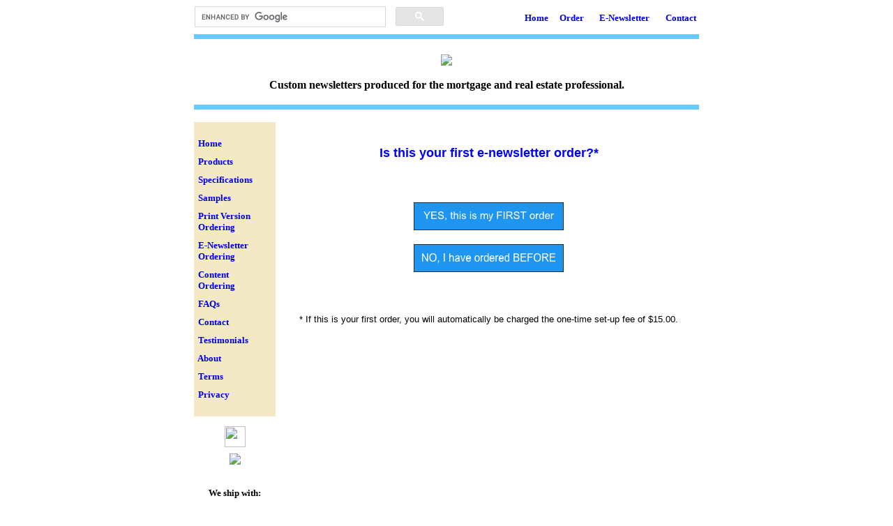

--- FILE ---
content_type: text/html
request_url: http://leftfieldmedia.net/e-newsletter2.htm
body_size: 3513
content:
<html>

<head>
<msnavigation border="0" cellpadding="0" cellspacing="0" width="100%">
<meta name='Description' content='Custom newsletters for Realtors, real estate agents and mortgage professionals.' >
<meta name='Keywords' content='realtor newsletters, real estate newsletters, mortgage newsletters, realtor marketing' >
<link rel="SHORTCUT ICON" href="https://leftfieldmedia.net/lfmlogo.ico">
<style> <!-- a {text-decoration: none} --> </style><style type="text/css">
h1 {font-family:"Franklin Gothic Book";
font-size:12pt; margin-bottom:0px
}
</style>


<title>Left Field Media: Custom Real Estate And Mortgage Newsletters</title>
</head>

<body><msnavigation border="0" cellpadding="0" cellspacing="0" width="100%"><msnavigation border="0" cellpadding="0" cellspacing="0" dir="ltr" width="100%"><tr><msnavigation valign="top"><msnavigation border="0" cellpadding="0" cellspacing="0" width="100%"><tr><td>
<div align="center">
	<table id="table5" border="0" cellpadding="0" cellspacing="0" style="padding-left: 0; padding-top: 0; padding-bottom: 0px" width="725">
<tr>
<td align="left" height="10" rowspan="2" valign="middle" width="497">
<table id="table6" bgcolor="#FFFFFF" border="0" cellspacing="0" height="1" style="font-family: Franklin Gothic Book; font-size: 8pt" width="359">
<tr valign="top">
<td align="center" height="20" valign="middle" width="349">
<script>
  (function() {
    var cx = '003735495109283976384:hygs4cokkha';
    var gcse = document.createElement('script');
    gcse.type = 'text/javascript';
    gcse.async = true;
    gcse.src = (document.location.protocol == 'https:' ? 'https:' : 'https:') +
        '//www.google.com/cse/cse.js?cx=' + cx;
    var s = document.getElementsByTagName('script')[0];
    s.parentNode.insertBefore(gcse, s);
  })();
</script>
<gcse:searchbox-only></gcse:searchbox-only></td>
</tr>
</table>
</td>
</tr><td align="center" height="1" onMouseout="this.bgColor='white'" onMouseover="this.bgColor='#CCCCCC'" style="padding-left: 5px; padding-right: 5px">
			<p style="margin-top: 0; margin-bottom: 0"><b>
			<font color="#0000FF" face="Franklin Gothic Book" size="2">
			<a href="https://www.leftfieldmedia.net/">Home</a></font></b></p>			</td>
			<td align="center" height="1" valign="middle">
			<p style="margin-top: 0; margin-bottom: 0">
			<font color="#0000FF" face="Franklin Gothic Book" size="2"><b>&nbsp;</b></font></p>
			</td>
			<td align="center" height="1" valign="middle">
			<p style="margin-top: 0; margin-bottom: 0">
			<font color="#0000FF" face="Franklin Gothic Book" size="2"><b>&nbsp;</b></font></p>
			</td>
			<td align="center" height="1" onMouseout="this.bgColor='white'" onMouseover="this.bgColor='#CCCCCC'" style="padding-left: 5px; padding-right: 5px">
			<p style="margin-top: 0; margin-bottom: 0"><b>
			<font color="#0000FF" face="Franklin Gothic Book" size="2">
			<a href="order.htm">Order</a></font></b></p>
			</td>
			<td align="center" height="1" valign="middle">
			<p style="margin-top: 0; margin-bottom: 0">&nbsp;</p>
			</td>
			<td align="center" height="1" valign="middle">
			<p style="margin-top: 0; margin-bottom: 0">
			<font color="#0000FF" face="Franklin Gothic Book" size="2"><b>&nbsp;</b></font></p>
			</td>
			<td align="center" height="1" onMouseout="this.bgColor='white'" onMouseover="this.bgColor='#CCCCCC'" style="padding-left: 5px; padding-right: 5px" width="88">
			<p style="margin-top: 0; margin-bottom: 0"><b>
			<font color="#0000FF" face="Franklin Gothic Book" size="2">
			<a href="e-newsletter.htm">E-Newsletter</a></font></b></p>
			</td>
			<td align="center" height="1" valign="middle">
			<p style="margin-top: 0; margin-bottom: 0">&nbsp;</p>
			</td>
			<td align="center" height="1" valign="middle">
			<p style="margin-top: 0; margin-bottom: 0">
			<font color="#0000FF" face="Franklin Gothic Book" size="2"><b>&nbsp;</b></font></p>
			</td>
			<td align="center" height="1" onMouseout="this.bgColor='white'" onMouseover="this.bgColor='#CCCCCC'" style="padding-left: 5px; padding-right: 5px">
			<p style="margin-top: 0; margin-bottom: 0"><b>
			<font color="#0000FF" face="Franklin Gothic Book" size="2">
			<a href="contact.htm">Contact</a></font></b></p>
			</td>
		</tr>
	</table>
</div>
<p style="margin-top: 0; margin-bottom: 0">
<font face="Playbill" style="font-size: 3pt">&nbsp;</font></p>

</td></tr></table><msnavigation dir="ltr" border="0" cellpadding="0" cellspacing="0" width="100%"><tr><msnavigation valign="top">

<div align="center">
  <center>
  <table border="0" cellpadding="0" cellspacing="0" width="724">
    <tr>
      <td height="7" style="background-color: #66CCFF" width="722"></td>
    </tr>
    <tr>
      <td height="22" width="722"></td>
    </tr>
    <tr>
      <td width="723">
        <p align="center"><img src="https://www.leftfieldmedia.net/_images/2ndTitle.png"></td>
    </tr>
    <tr>
      <td height="56" valign="middle" align="center" width="723"><h1>Custom newsletters produced for the mortgage and real estate professional.</h1></td>
    </tr>
    <tr>
      <td height="7" valign="middle" align="center" width="738" style="background-color: #66CCFF"></td>
    </tr>
    <tr>
      <td height="2" valign="middle" align="center" width="724">&nbsp;</td>
    </tr>
  </table>
  </center>
</div>
<div align="center">
  <center>
  <table border="0" cellpadding="0" cellspacing="0" width="724" height="1">
    <tr>
      <td width="92" valign="top" align="left">
        <div align="center">
          <table border="0" cellpadding="0" cellspacing="0" width="117" height="1" style="background-color: #F3EAC5">
            <tr>
      <td width="116" style="background-color: #F3EAC5">
        &nbsp;
      </td>
            </tr>
            <tr>
    <td onMouseover="this.bgColor='#CCCCCC'" onMouseout="this.bgColor='#F3EAC5'" align="left" style="font-family: verdana, arial, sans-serif; font-size: 10pt; padding-top:5px; padding-bottom:5px" width="116">
      <p align="left"><b><font color="#0000FF" face="Franklin Gothic Book" size="2"><a href="https://www.leftfieldmedia.net/">&nbsp;
      Home&nbsp;&nbsp;&nbsp;&nbsp;&nbsp;&nbsp;&nbsp;&nbsp;&nbsp;&nbsp;&nbsp;&nbsp;&nbsp;&nbsp;&nbsp;&nbsp;&nbsp;</a></font></b></p>
    </td>
            </tr>
            <tr>
    <td align="left" style="font-family: verdana, arial, sans-serif; font-size: 2mm" width="116">
    </td>
            </tr>
            <tr>
    <td align="left" style="font-family: verdana, arial, sans-serif; font-size: 2mm" width="116">
    </td>
            </tr>
            <tr>
    <td onMouseover="this.bgColor='#CCCCCC'" onMouseout="this.bgColor='#F3EAC5'" align="left" style="font-family: verdana, arial, sans-serif; font-size: 10pt; padding-top:5px; padding-bottom:5px" width="116">
      <b><font color="#0000FF" face="Franklin Gothic Book" size="2"><a href="products.htm">&nbsp;
      Products&nbsp;&nbsp;&nbsp;&nbsp;&nbsp;&nbsp;&nbsp;&nbsp;&nbsp;&nbsp;&nbsp;&nbsp;</a></font></b>
    </td>
            </tr>
            <tr>
    <td  align="left" style="font-family: verdana, arial, sans-serif; font-size: 2mm" width="116">
    </td>
            </tr>
            <tr>
    <td onMouseover="this.bgColor='#CCCCCC'" onMouseout="this.bgColor='#F3EAC5'" align="left" style="font-family: verdana, arial, sans-serif; font-size: 10pt; padding-top:5px; padding-bottom:5px" width="116">
      <b><font color="#0000FF" face="Franklin Gothic Book" size="2"><a href="specifications.htm">&nbsp;
      Specifications&nbsp;&nbsp;&nbsp;&nbsp;</a></font></b>
    </td>
            </tr>
            <tr>
    <td align="left" style="font-family: verdana, arial, sans-serif; font-size: 2mm" width="116">
    </td>
            </tr>
            <tr>
    <td onMouseover="this.bgColor='#CCCCCC'" onMouseout="this.bgColor='#F3EAC5'" align="left" style="font-family: verdana, arial, sans-serif; font-size: 10pt; padding-top:5px; padding-bottom:5px" width="116">
      <b><font color="#0000FF" face="Franklin Gothic Book" size="2"><a href="sample.htm">&nbsp;
      Samples&nbsp;&nbsp;&nbsp;&nbsp;&nbsp;&nbsp;&nbsp;&nbsp;&nbsp;&nbsp;&nbsp;&nbsp;&nbsp;</a></font></b>
    </td>
            </tr>
            <tr>
    <td align="left" style="font-family: verdana, arial, sans-serif; font-size: 2mm" width="116">
    </td>
            </tr>
            <tr>
    <td onMouseover="this.bgColor='#CCCCCC'" onMouseout="this.bgColor='#F3EAC5'" align="left" style="font-family: verdana, arial, sans-serif; font-size: 10pt; padding-top:5px; padding-bottom:5px" width="116">
      <b><font color="#0000FF" face="Franklin Gothic Book" size="2">
      <a href="order.htm">&nbsp; Print Version<br>&nbsp; Ordering</a></font></b></td>
            </tr>
            <tr>
    <td onMouseover="this.bgColor='#CCCCCC'" onMouseout="this.bgColor='#F3EAC5'" align="left" style="font-family: verdana, arial, sans-serif; font-size: 10pt; padding-top:5px; padding-bottom:5px" width="116">
      <b><font color="#0000FF" face="Franklin Gothic Book" size="2">
      <a href="e-newsletter.htm">&nbsp; E-Newsletter<br>&nbsp; Ordering</a></font></b></td>
            </tr>
              <tr>
<td onMouseover="this.bgColor='#CCCCCC'" onMouseout="this.bgColor='#F3EAC5'" align="left" style="font-family: verdana, arial, sans-serif; font-size: 10pt; padding-top:5px; padding-bottom:5px" width="116">
<b><font color="#0000FF" face="Franklin Gothic Book" size="2">
<a href="content.htm">&nbsp; Content<br>&nbsp; Ordering</a></font></b></td>
			  </tr>
            <tr>
    <td onMouseover="this.bgColor='#CCCCCC'" onMouseout="this.bgColor='#F3EAC5'" align="left" style="font-family: verdana, arial, sans-serif; font-size: 10pt; padding-top:5px; padding-bottom:5px" width="116">
      <b><font color="#0000FF" face="Franklin Gothic Book" size="2"><a href="questions.htm">&nbsp; 
      FAQs&nbsp;&nbsp;&nbsp;&nbsp;&nbsp;&nbsp;&nbsp;&nbsp;&nbsp;&nbsp;&nbsp;&nbsp;&nbsp;&nbsp;&nbsp;&nbsp;&nbsp;&nbsp;</a></font></b>
    </td>
            </tr>
            <tr>
    <td align="left" style="font-family: verdana, arial, sans-serif; font-size: 2mm" width="116">
    </td>
            </tr>
            <tr>
    <td onMouseover="this.bgColor='#CCCCCC'" onMouseout="this.bgColor='#F3EAC5'" align="left" style="font-family: verdana, arial, sans-serif; font-size: 10pt; padding-top:5px; padding-bottom:5px" width="116">
      <b><font color="#0000FF" face="Franklin Gothic Book" size="2"><a href="contact.htm">&nbsp;
      Contact&nbsp;&nbsp;&nbsp;&nbsp;&nbsp;&nbsp;&nbsp;&nbsp;&nbsp;&nbsp;&nbsp;&nbsp;&nbsp;&nbsp;</a></font></b>
    </td>
            </tr>
            <tr>
    <td align="left" style="font-family: verdana, arial, sans-serif; font-size: 2mm" width="116">
    </td>
            </tr>
            <tr>
    <td onMouseover="this.bgColor='#CCCCCC'" onMouseout="this.bgColor='#F3EAC5'" align="left" style="font-family: verdana, arial, sans-serif; font-size: 10pt; padding-top:5px; padding-bottom:5px" width="116">
      <b><font color="#0000FF" face="Franklin Gothic Book" size="2"><a href="testimonials.htm">&nbsp;
      Testimonials&nbsp;&nbsp;&nbsp;&nbsp;&nbsp; </a></font></b>
    </td>
            </tr>
            <tr>
    <td align="left" style="font-family: verdana, arial, sans-serif; font-size: 2mm" width="116">
    </td>
            </tr>
            <tr>
    <td onMouseover="this.bgColor='#CCCCCC'" onMouseout="this.bgColor='#F3EAC5'" align="left" style="font-family: verdana, arial, sans-serif; font-size: 10pt; padding-top:5px; padding-bottom:5px" width="116">
      <b><font color="#0000FF" face="Franklin Gothic Book" size="2"><a href="about.htm">&nbsp;
      About&nbsp;&nbsp;&nbsp;&nbsp;&nbsp;&nbsp;&nbsp;&nbsp;&nbsp;&nbsp;&nbsp;&nbsp;&nbsp;&nbsp;&nbsp;&nbsp;&nbsp;</a></font></b>
    </td>
            </tr>
            <tr>
    <td align="left" style="font-family: verdana, arial, sans-serif; font-size: 2mm" width="116">
    </td>
            </tr>
            <tr>
    <td onMouseover="this.bgColor='#CCCCCC'" onMouseout="this.bgColor='#F3EAC5'" align="left" style="font-family: verdana, arial, sans-serif; font-size: 10pt; padding-top:5px; padding-bottom:5px" width="116">
      <b><font color="#0000FF" face="Franklin Gothic Book" size="2"><a href="terms.htm">&nbsp;
      Terms&nbsp;&nbsp;&nbsp;&nbsp;&nbsp;&nbsp;&nbsp;&nbsp;&nbsp;&nbsp;&nbsp;&nbsp;&nbsp;&nbsp;&nbsp;&nbsp;&nbsp;</a></font></b>
    </td>
            </tr>
            <tr>
    <td align="left" style="font-family: verdana, arial, sans-serif; font-size: 2mm" width="116">
    </td>
            </tr>
            <tr>
    <td onMouseover="this.bgColor='#CCCCCC'" onMouseout="this.bgColor='#F3EAC5'" align="left" style="font-family: verdana, arial, sans-serif; font-size: 10pt; padding-top:5px; padding-bottom:5px" width="116">
      <b><font color="#0000FF" face="Franklin Gothic Book" size="2"><a href="privacy.htm">&nbsp;
      Privacy&nbsp;&nbsp;&nbsp;&nbsp;&nbsp;&nbsp;&nbsp;&nbsp;&nbsp;&nbsp;&nbsp;&nbsp;&nbsp;&nbsp;&nbsp;</a></font></b>
    </td>
            </tr>
            <tr>
      <td width="116" style="background-color: #F3EAC5">
        &nbsp;
      </td>
            </tr>
          	<tr>
            <td style="background-color: #FFFFFF" align="left" width="116">
      <p style="text-align: center; margin-top: 0px; margin-bottom: 0px; font-family: Arial; font-size: 6pt;">
	  &nbsp;</p>
	  	  <font face="Franklin Gothic Book">
	  	  <p style="text-align: center; margin-top: 0px; margin-bottom: 0px; font-family: Arial; font-size: 3pt;">
	  &nbsp;</p>
	  <p style="text-align: center; margin-top: 0px; margin-bottom: 0px; font-family: Arial; font-size: 8pt;">
	  <a href="https://www.facebook.com/leftfieldmediapublications" target="https://www.facebook.com/leftfieldmediapublications">
<img border="0" height="30" src="https://www.leftfieldmedia.net/_images/fblogo.png" width="30"></a></p>
			<p style="text-align: center; margin-top: 0px; margin-bottom: 0px; font-family: Arial; font-size: 6pt;">
	  	  &nbsp;</p>
	  <p style="text-align: center; margin-top: 0px; margin-bottom: 0px; font-family: Arial; font-size: 6pt;">
	  	  <font face="Franklin Gothic Book">
	 	  <a href="https://www.linkedin.com/company/left-field-media-publications" target="https://www.linkedin.com/company/left-field-media-publications">
<img border="0" src="https://www.leftfieldmedia.net/_images/linked.png"></a></font></p>
<p style="text-align: center; margin-top: 0px; margin-bottom: 0px; font-family: Arial; font-size: 6pt;">
	  	  &nbsp;</p>

			</font>
      <p style="text-align: center; margin-top: 0px; margin-bottom: 0px; font-family: Arial; font-size: 4pt;">
	  &nbsp;</p>
	  

    </td>
              </tr>
          </table>
        </div>
      </td>
      <td>&nbsp;</td>
      <td width="612" valign="top" style="padding-left: 20; padding-right: 20">
        <p align="center">&nbsp;<p align="center"><b>
        <font size="4" color="#0000FF" face="Arial">Is this your first e-newsletter 
        order?*</font></b><p align="center">&nbsp;<div align="center">
          <table border="0" cellspacing="0" width="448" id="table1">
            <tr>
              <font face="Arial" size="2">
              <td align="center" height="60">
              <form method="POST" style="margin-top: 0; margin-bottom: 0" action="https://www.paypal.com/cgi-bin/webscr">
                <input type="hidden" name="cmd" value="_xclick">
                <input type="hidden" name="business" value="support@leftfieldmedia.net">
                <input type="hidden" name="undefined_quantity" value="1">
                <input type="hidden" name="item_name" value="E-Newsletter, First Issue ($39.99 plus $15.00 set-up fee)">
                <input type="hidden" name="amount" value="54.99">
				<input type="hidden" name="shipping" value="0.00">
				<input type="hidden" name="shipping2" value="0.00">
                <input type="hidden" name="return" value="https://www.leftfieldmedia.net/welcome3.htm">
                <input type="hidden" name="cancel_return" value="https://www.leftfieldmedia.net/cancelled.htm">
                <input type="hidden" name="no_note" value="0">
<input type="hidden" name="cn" value="OPTIONAL: If you are paying a specific invoice, please add your invoice number here:">
                <input type="hidden" name="currency_code" value="USD">
                <input type="hidden" name="bn" value="PP-BuyNowBF">
                <font size="2">
                <input type="image" src="_images/a_yes.png" border="0" name="I1" alt="Make payments with PayPal - it's fast, free and secure!" width="219" height="44"></font></form>
              </td>
              </font>
            </tr>
            <tr>
              <font face="Arial" size="2">
              <td align="center" height="60">
              <form method="POST" style="margin-top: 0; margin-bottom: 0" action="https://www.paypal.com/cgi-bin/webscr">
                <input type="hidden" name="cmd" value="_xclick">
                <input type="hidden" name="business" value="support@leftfieldmedia.net">
                <input type="hidden" name="undefined_quantity" value="1">
                <input type="hidden" name="item_name" value="E-Newsletter, Repeat Order">
                <input type="hidden" name="amount" value="39.99">
                <input type="hidden" name="shipping" value="0.00">
				<input type="hidden" name="shipping2" value="0.00">
                <input type="hidden" name="return" value="https://www.leftfieldmedia.net/welcome5.htm">
                <input type="hidden" name="cancel_return" value="https://www.leftfieldmedia.net/cancelled.htm">
                <input type="hidden" name="no_note" value="0">
<input type="hidden" name="cn" value="OPTIONAL: If you are paying a specific invoice, please add your invoice number here:">
                <input type="hidden" name="currency_code" value="USD">
                <input type="hidden" name="bn" value="PP-BuyNowBF">
                <font size="2">
                <input type="image" src="_images/a_no.png" border="0" name="submit" alt="Make payments with PayPal - it's fast, free and secure!" width="219" height="44"></font></form>
              </td>
              </font>
            </tr>
          </table>
          <p>&nbsp;</div>
        <p align="center"><font face="Arial" size="2">* If this is 
        your first order, you will automatically be charged the one-time set-up 
        fee of $15.00.</font></p>
      </td>
    </tr>
  </table>
  </center>
</div>

</td></tr></table><msnavigation border="0" cellpadding="0" cellspacing="0" width="100%"><tr><td>

<div align="center">
	<center>
	<table border="0" cellpadding="0" cellspacing="0" height="98" width="724">
		<tr>
			<td align="justify" valign="top" width="116">
			<p align="center" style="margin-top: 0px; margin-bottom: 0px">&nbsp;&nbsp;</p>
			<p align="center" style="margin-top: 0px; margin-bottom: 0px"><b>
			<font face="Franklin Gothic Book" size="2">We ship with:</font></b></p>
			<p align="center" style="margin-top: 0px; margin-bottom: 0px">&nbsp;&nbsp;</p>
			<p align="center" style="margin-top: 0px; margin-bottom: 0px">
				<img border="0" height="61" src="_content/_borders/brand3.gif" style="padding-left: 0px; padding-right: 0px; padding-top: 0px; padding-bottom: 0px" width="116"></p>
			</td>
			<td height="98" style="padding-left: 20; padding-right: 20" valign="bottom" width="568">
			<p align="center"><a href="mailto:support@leftfieldmedia.net">
			<font color="#0000FF" face="Arial" size="2">
			support@leftfieldmedia.net</font></a></p>
			</td>
		</tr>
		</table>
	</center></div>
<div align="center">
	<table border="0" cellpadding="0" cellspacing="0" height="1" style="background-color: #FFFFFF" width="723">
		<tr>
			<td align="center" colspan="12" height="21" width="723"></td>
		</tr>
		<tr>
			<td align="center" colspan="12" height="7" style="background-color: #66CCFF" width="723">
			</td>
		</tr>
		<tr>
			<td align="center" colspan="12" height="21" width="723"></td>
		</tr>
		<tr>
			<td align="center" height="1" onMouseout="this.bgColor='white'" onMouseover="this.bgColor='#CCCCCC'" style="border-right-width: 1; padding-left: 0; padding-right: 0" valign="top" width="90">
			<p align="center"><font color="#0000FF" face="Franklin Gothic Book">
			<a href="https://www.leftfieldmedia.net/"><font size="2">Home</font></a></font></p>
			</td>
			<td align="center" height="1" onMouseout="this.bgColor='white'" onMouseover="this.bgColor='#CCCCCC'" style="border-right-style: solid; border-right-width: 1; padding-left: 0; padding-right: 0" valign="top" width="3">
			<font color="#0000FF" face="Franklin Gothic Book" size="2">&nbsp;</font></td>
			<td align="center" height="1" onMouseout="this.bgColor='white'" onMouseover="this.bgColor='#CCCCCC'" style="border-right-width: 1; padding-left: 0; padding-right: 0" valign="top" width="3">
			<font color="#0000FF" face="Franklin Gothic Book" size="2">&nbsp;</font></td>
			<td align="center" height="1" onMouseout="this.bgColor='white'" onMouseover="this.bgColor='#CCCCCC'" style="border-right-width: 1; padding-left: 0; padding-right: 0" valign="top" width="90">
			<p align="center"><font face="Franklin Gothic Book" size="2">
			<a href="products.htm">Products</a></font></p>
			</td>
			<td align="center" height="1" onMouseout="this.bgColor='white'" onMouseover="this.bgColor='#CCCCCC'" style="border-right-style: solid; border-right-width: 1; padding-left: 0; padding-right: 0" valign="top" width="3">
			<font color="#0000FF" face="Franklin Gothic Book" size="2">&nbsp;</font></td>
			<td align="center" height="1" onMouseout="this.bgColor='white'" onMouseover="this.bgColor='#CCCCCC'" style="border-right-width: 1; padding-left: 0; padding-right: 0" valign="top" width="3">
			<font color="#0000FF" face="Franklin Gothic Book" size="2">&nbsp;</font></td>
			<td align="center" height="1" onMouseout="this.bgColor='white'" onMouseover="this.bgColor='#CCCCCC'" style="border-right-width: 1; padding-left: 0; padding-right: 0" valign="top" width="90">
			<p align="center"><font face="Franklin Gothic Book" size="2">
			<a href="specifications.htm">Specifications</a></font></p>
			</td>
			<td align="center" height="1" onMouseout="this.bgColor='white'" onMouseover="this.bgColor='#CCCCCC'" style="border-right-style: solid; border-right-width: 1; padding-left: 0; padding-right: 0" valign="top" width="3">
			<font color="#0000FF" face="Franklin Gothic Book" size="2">&nbsp;</font></td>
			<td align="center" height="1" onMouseout="this.bgColor='white'" onMouseover="this.bgColor='#CCCCCC'" style="border-right-width: 1; padding-left: 0; padding-right: 0" valign="top" width="3">
			<font color="#0000FF" face="Franklin Gothic Book" size="2">&nbsp;</font></td>
			<td align="center" height="1" onMouseout="this.bgColor='white'" onMouseover="this.bgColor='#CCCCCC'" style="border-right-width: 1; padding-left: 0; padding-right: 0" valign="top" width="90">
			<p align="center">
			<font color="#0000FF" face="Franklin Gothic Book" size="2">
			<a href="sample.htm">Samples</a></font></p>
			</td>
			<td align="right" height="1" rowspan="5" style="padding-top: 0px" valign="top" width="107">
			&nbsp;&nbsp;
			<img height="35" src="_images/leftfieldmedialogo.gif" style="padding-left: 4px; padding-right: 4px; padding-top: 1px; padding-bottom: 1px" width="35">&nbsp;&nbsp;
			</td>
			<td height="1" style="padding: 0" valign="bottom" width="236">
			<p align="left"><font face="Sylfaen" size="1">� Left Field Media 
			Publications 2004-2026</font></p>
			</td>
		</tr>
		<tr>
			<td align="center" height="1" style="font-size: 2mm; padding-left: 0; padding-right: 0" valign="top" width="90">
			<font color="#0000FF" face="Sylfaen" style="font-size: 4pt">&nbsp;</font></td>
			<td align="center" height="1" style="font-size: 2mm; border-right-width: 1; padding-left: 0; padding-right: 0" valign="top" width="4">
			<font face="Sylfaen" style="font-size: 4pt">&nbsp;</font></td>
			<td align="center" height="1" style="font-size: 2mm; padding-left: 0; padding-right: 0" valign="top" width="3">
			<font face="Sylfaen" style="font-size: 4pt">&nbsp;</font></td>
			<td align="center" height="1" style="font-size: 2mm; padding-left: 0; padding-right: 0" valign="top" width="90">
			<font face="Sylfaen" style="font-size: 4pt">&nbsp;</font></td>
			<td align="center" height="1" style="font-size: 2mm; border-right-width: 1; padding-left: 0; padding-right: 0" valign="top" width="4">
			<font face="Sylfaen" style="font-size: 4pt">&nbsp;</font></td>
			<td align="center" height="1" style="font-size: 2mm; padding-left: 0; padding-right: 0" valign="top" width="3">
			<font face="Sylfaen" style="font-size: 4pt">&nbsp;</font></td>
			<td align="center" height="1" style="font-size: 2mm; padding-left: 0; padding-right: 0" valign="top" width="90">
			<font face="Sylfaen" style="font-size: 4pt">&nbsp;</font></td>
			<td align="center" height="1" style="font-size: 2mm; border-right-width: 1; padding-left: 0; padding-right: 0" valign="top" width="4">
			<font face="Sylfaen" style="font-size: 4pt">&nbsp;</font></td>
			<td align="center" height="1" style="font-size: 2mm; padding-left: 0; padding-right: 0" valign="top" width="3">
			<font face="Sylfaen" style="font-size: 4pt">&nbsp;</font></td>
			<td align="center" height="1" style="font-size: 2mm; padding-left: 0; padding-right: 0" valign="top" width="90">
			<font face="Sylfaen" style="font-size: 4pt">&nbsp;</font></td>
			<td rowspan="2" style="padding: 0" valign="top" width="236">
			<font face="Sylfaen" size="1">&nbsp;10815 Charles Drive, Fairfax, VA 22030</font></td>
		</tr>
		<tr>
			<td align="center" height="1" onMouseout="this.bgColor='white'" onMouseover="this.bgColor='#CCCCCC'" style="border-right-width: 1; padding-left: 0; padding-right: 0" valign="top" width="90">
			<p align="center">
			<font color="#0000FF" face="Franklin Gothic Book" size="2">
			<a href="order.htm">Order</a></font></p>
			</td>
			<td align="center" height="1" onMouseout="this.bgColor='white'" onMouseover="this.bgColor='#CCCCCC'" style="border-right-style: solid; border-right-width: 1; padding-left: 0; padding-right: 0" valign="top" width="3">
			<font color="#0000FF" face="Franklin Gothic Book" size="2">&nbsp;</font></td>
			<td align="center" height="1" onMouseout="this.bgColor='white'" onMouseover="this.bgColor='#CCCCCC'" style="border-right-width: 1; padding-left: 0; padding-right: 0" valign="top" width="3">
			<font color="#0000FF" face="Franklin Gothic Book" size="2">&nbsp;</font></td>
			<td align="center" height="1" onMouseout="this.bgColor='white'" onMouseover="this.bgColor='#CCCCCC'" style="border-right-width: 1; padding-left: 0; padding-right: 0" valign="top" width="90">
			<p align="center">
			<font color="#0000FF" face="Franklin Gothic Book" size="2">
			<a href="e-newsletter.htm">E-Newsletter</a></font></p>
			</td>
			<td align="center" height="1" onMouseout="this.bgColor='white'" onMouseover="this.bgColor='#CCCCCC'" style="border-right-style: solid; border-right-width: 1; padding-left: 0; padding-right: 0" valign="top" width="3">
			<font color="#0000FF" face="Franklin Gothic Book" size="2">&nbsp;</font></td>
			<td align="center" height="1" onMouseout="this.bgColor='white'" onMouseover="this.bgColor='#CCCCCC'" style="border-right-width: 1; padding-left: 0; padding-right: 0" valign="top" width="3">
			<font color="#0000FF" face="Franklin Gothic Book" size="2">&nbsp;</font></td>
			<td align="center" height="1" onMouseout="this.bgColor='white'" onMouseover="this.bgColor='#CCCCCC'" style="border-right-width: 1; padding-left: 0; padding-right: 0" valign="top" width="90">
			<p align="center">
			<font color="#0000FF" face="Franklin Gothic Book" size="2">
			<a href="content.htm" style="text-decoration: none">Content</a></font></p>
			</td>
			<td align="center" height="1" onMouseout="this.bgColor='white'" onMouseover="this.bgColor='#CCCCCC'" style="border-right-style: solid; border-right-width: 1; padding-left: 0; padding-right: 0" valign="top" width="3">
			<font color="#0000FF" face="Franklin Gothic Book" size="2">&nbsp;</font></td>
			<td align="center" height="1" onMouseout="this.bgColor='white'" onMouseover="this.bgColor='#CCCCCC'" style="border-right-width: 1; padding-left: 0; padding-right: 0" valign="top" width="3">
			<font color="#0000FF" face="Franklin Gothic Book" size="2">&nbsp;</font></td>
			<td align="center" height="1" onMouseout="this.bgColor='white'" onMouseover="this.bgColor='#CCCCCC'" style="border-right-width: 1; padding-left: 0; padding-right: 0" valign="top" width="90">
			<p align="center">
			<font color="#0000FF" face="Franklin Gothic Book" size="2">
			<a href="questions.htm">FAQs</a></font></p>
			</td>
		</tr>
		<tr>
			<td align="center" height="1" style="font-size: 2mm; padding-left: 0; padding-right: 0" valign="top" width="90">
			<font color="#0000FF" face="Sylfaen" style="font-size: 4pt">&nbsp;</font></td>
			<td align="center" height="1" style="font-size: 2mm; border-right-width: 1; padding-left: 0; padding-right: 0" valign="top" width="4">
			</td>
			<td align="center" height="1" style="font-size: 2mm; padding-left: 0; padding-right: 0" valign="top" width="3">
			</td>
			<td align="center" height="1" style="font-size: 2mm; padding-left: 0; padding-right: 0" valign="top" width="90">
			</td>
			<td align="center" height="1" style="font-size: 2mm; border-right-width: 1; padding-left: 0; padding-right: 0" valign="top" width="4">
			</td>
			<td align="center" height="1" style="font-size: 2mm; padding-left: 0; padding-right: 0" valign="top" width="3">
			</td>
			<td align="center" height="1" style="font-size: 2mm; padding-left: 0; padding-right: 0" valign="top" width="90">
			</td>
			<td align="center" height="1" style="font-size: 2mm; border-right-width: 1; padding-left: 0; padding-right: 0" valign="top" width="4">
			</td>
			<td align="center" height="1" style="font-size: 2mm; padding-left: 0; padding-right: 0" valign="top" width="3">
			</td>
			<td align="center" height="1" style="font-size: 2mm; padding-left: 0; padding-right: 0" valign="top" width="90">
			</td>
			<td rowspan="2" style="padding: 0" valign="bottom" width="236" align="center">
<p align="left" style="margin-top: 0px; margin-bottom: 0px"><font face="Arial" size="1">
&nbsp;&nbsp;&nbsp;&nbsp;&nbsp;&nbsp;&nbsp;&nbsp;&nbsp;&nbsp;&nbsp;&nbsp;&nbsp;&nbsp;&nbsp;&nbsp;
<a href="terms.htm" style="text-decoration: none">Terms of Service</a></font></p>
<p align="left" style="margin-top: 0px; margin-bottom: 0px">
<font face="Arial" size="1">
&nbsp;&nbsp;&nbsp;&nbsp;&nbsp;&nbsp;&nbsp;&nbsp;&nbsp;&nbsp;&nbsp;&nbsp;&nbsp;&nbsp;&nbsp;&nbsp;&nbsp;&nbsp;
<a href="privacy.htm"style="text-decoration: none" >Privacy Policy</a></font></p>
</td>
		</tr>
		<tr>
			<td align="center" height="1" onMouseout="this.bgColor='white'" onMouseover="this.bgColor='#CCCCCC'" style="border-right-width: 1; padding-left: 0; padding-right: 0" valign="top" width="90">
			<p align="center">
			<font color="#0000FF" face="Franklin Gothic Book" size="2">&nbsp;</font><font face="Franklin Gothic Book" size="2"><a href="testimonials.htm">Testimonials</a></font></p>
			</td>
			<td align="center" height="1" onMouseout="this.bgColor='white'" onMouseover="this.bgColor='#CCCCCC'" style="border-right-style: solid; border-right-width: 1; padding-left: 0; padding-right: 0" valign="top" width="3">
			<font color="#0000FF" face="Franklin Gothic Book" size="2">&nbsp;</font></td>
			<td align="center" height="1" onMouseout="this.bgColor='white'" onMouseover="this.bgColor='#CCCCCC'" style="border-right-width: 1; padding-left: 0; padding-right: 0" valign="top" width="3">
			<font color="#0000FF" face="Franklin Gothic Book" size="2">&nbsp;</font></td>
			<td align="center" height="1" onMouseout="this.bgColor='white'" onMouseover="this.bgColor='#CCCCCC'" style="border-right-width: 1; padding-left: 0; padding-right: 0" valign="top" width="90">
			<p align="center"><font face="Franklin Gothic Book" size="2">
			<a href="about.htm">About</a></font></p>
			</td>
			<td align="center" height="1" onMouseout="this.bgColor='white'" onMouseover="this.bgColor='#CCCCCC'" style="border-right-style: solid; border-right-width: 1; padding-left: 0; padding-right: 0" valign="top" width="3">
			<font color="#0000FF" face="Franklin Gothic Book" size="2">&nbsp;</font></td>
			<td align="center" height="1" onMouseout="this.bgColor='white'" onMouseover="this.bgColor='#CCCCCC'" style="border-right-width: 1; padding-left: 0; padding-right: 0" valign="top" width="3">
			<font color="#0000FF" face="Franklin Gothic Book" size="2">&nbsp;</font></td>
			<td align="center" height="1" onMouseout="this.bgColor='white'" onMouseover="this.bgColor='#CCCCCC'" style="border-right-width: 1; padding-left: 0; padding-right: 0" valign="top" width="90">
			<p align="center"><font face="Franklin Gothic Book" size="2">
			<a href="contact.htm" style="text-decoration: none">Contact</a></font></p>
			</td>
			<td align="center" height="1" onMouseout="this.bgColor='white'" onMouseover="this.bgColor='#CCCCCC'" style="border-right-style: solid; border-right-width: 1; padding-left: 0; padding-right: 0" valign="top" width="3">
			<font color="#0000FF" face="Franklin Gothic Book" size="2">&nbsp;</font></td>
			<td align="center" height="1" onMouseout="this.bgColor='white'" onMouseover="this.bgColor='#CCCCCC'" style="border-right-width: 1; padding-left: 0; padding-right: 0" valign="top" width="3">
			<font color="#0000FF" face="Franklin Gothic Book" size="2">&nbsp;</font></td>
			<td align="center" height="1" onMouseout="this.bgColor='white'" onMouseover="this.bgColor='#CCCCCC'" style="border-right-width: 1; padding-left: 0; padding-right: 0" valign="top" width="90">
			<p align="center"><font face="Franklin Gothic Book" size="2">
			<a href="sitemap.htm">Site Map</a></font></p>
			</td>
		</tr>
	</table>
	<p align="center">&nbsp;</p>
</div>

</body>

</html>
